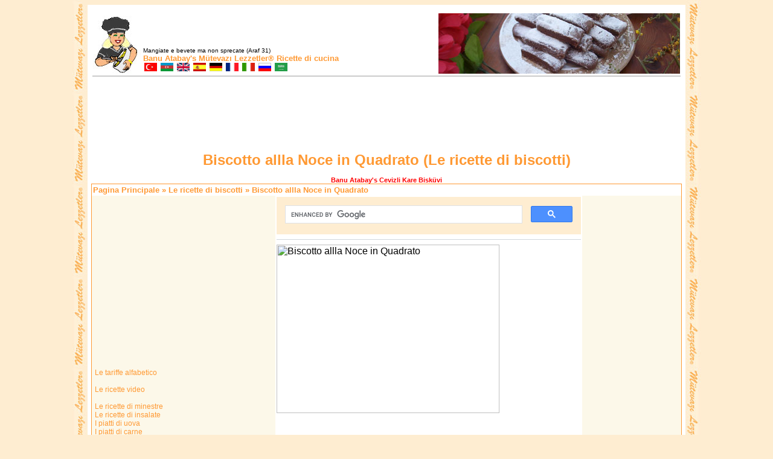

--- FILE ---
content_type: text/html; charset=UTF-8
request_url: https://it.ml.md/vt1078
body_size: 4397
content:
<html dir="ltr" lang="en">
<head>
<meta http-equiv='Content-Type' content='text/html; charset=UTF-8'>
<meta name="description" content="Biscotto allla Noce in Quadrato, Le ricette di biscotti Banu Atabay's Mütevazı; Lezzetler ricette di cucina">
<meta name="keywords" content="Biscotto allla Noce in Quadrato, Le ricette di biscotti Banu Atabay's Mütevazı; Lezzetler ricette di cucina">
<title>Biscotto allla Noce in Quadrato</title>


<link rel="SHORTCUT ICON" href="ml.ico">
<link rel="stylesheet" href="https://ml.md/sablon_masaustu/mlr.css" type="text/css">
</head>
<body>
<div align='center'>
<table width="990" bgcolor="white" style = "margin-top: 7px; margin-bottom: 7px;"><tr><td>
<div align='center'>
<table width="978" style="margin-top: 8px;">
<tr>
<td width="80" valign="bottom"><a href="https://ml.md/"><img border="0" src="https://ml.md/images/lezizesiyah.jpg" width="79" height="96"></a></td>
<td width="499" valign="bottom" >
<font face="Tahoma" size="1">Mangiate e bevete ma non sprecate (Araf 31)</font><br>
<b><font face="Tahoma" color="#FF9933" size="2">
<a title='Banu Atabay’s pagina principale' target='_blank' style='text-decoration: none;' href='https://banu.atabay.org/it'>Banu Atabay's</a>
<a title='Mütevazı Lezzetler® pagina principale' target='_blank' style='text-decoration: none;' href='https://mutevazi.lezzetler.com'>Mütevazı Lezzetler®</a> Ricette di cucina</b></font></b><br>
<a title="Yemek Tarifleri" href="https://tr.ml.md"><img src="https://ml.md/images/turkmini.gif" border="0" height="14" width="23"></a>
<a title="Yemək Tərifləri" href="https://az.ml.md"><img border="0" src="https://ml.md/images/azermini.gif" width="23" height="14"></a>
<a title="Cooking Recipes" href="https://en.ml.md"><img border="0" src="https://ml.md/images/ingilteremini.gif" width="23" height="14"></a>
<a title="Recetas de Cocina" href="https://es.ml.md"><img border="0" src="https://ml.md/images/ispanyamini.gif" width="23" height="14"></a>
<a title="Kochrezepte" href="https://de.ml.md"><img border="0" src="https://ml.md/images/almanyamini.gif" width="23" height="14"></a>
<a title="Les recettes de cuisines" href="https://fr.ml.md"><img border="0" src="https://ml.md/images/fransamini.gif" width="23" height="14"></a>
<a title="Ricette di Cucina" href="https://it.ml.md"><img border="0" src="https://ml.md/images/italyamini.gif" width="23" height="14"></a>
<a title="Рецепты" href="https://ru.ml.md"><img border="0" src="https://ml.md/images/rusyamini.gif" width="23" height="14"></a>
<a title="وصفات الأكل" href="https://ar.ml.md"><img border="0" src="https://ml.md/images/arapmini.gif" width="23" height="14"></a><br>
</td>
    <td width="400" align="center" valign="bottom"><img border="0" src='https://ml.md/images/cookie.jpg' alt='Le ricette di biscotti' width="400" height="100"></td>
  </tr>
  <tr>
    <td align="center" colspan="3" bgcolor="#CCCCCC">
    </td>
  </tr>
</table>
<br>
<script async src="https://pagead2.googlesyndication.com/pagead/js/adsbygoogle.js"></script>
<ins class="adsbygoogle"
     style="display:inline-block;width:728px;height:90px"
     data-ad-client="ca-pub-6856431983889926"
     data-ad-slot="8132422281"></ins>
<script>
     (adsbygoogle = window.adsbygoogle || []).push();
</script>
<br>
</div>
<div vocab="http://schema.org/" typeof="Recipe">
<div align="center">
<h1 property="name"><font face="Tahoma" color="#FF9933" size="5">Biscotto allla Noce in Quadrato (<span property="description">Le ricette di biscotti</span>)</font></h1>
<span class="topictitle"><font face="Tahoma" color="#FF0000"><span property="name">Banu Atabay</span>'s Cevizli Kare Bisküvi</font></span>



<table border="0" cellpadding="2" width="978" style="border-collapse: collapse; border: 1px solid #FF9933; padding: 0">
    <tr>
    <td colspan="3" width="972"><b><font face="Tahoma" size="2" color="#FF9933"><a style='text-decoration: none' href='https://it.ml.md'>Pagina Principale</a> &#187; <a href="le-ricette-di-biscotti-vf18" style="text-decoration: none">Le ricette di biscotti</a> &#187; Biscotto allla Noce in Quadrato</font></b></td>
  </tr>
  <tr>
    <td width="300" valign="top" bgcolor="#FCF8E9">
<iframe src='https://www.facebook.com/plugins/likebox.php?href=http%3A%2F%2Fwww.facebook.com%2FlezzetlerIt&amp;width=300&amp;colorscheme=light&amp;show_faces=true&amp;stream=false&amp;header=false&amp;height=266' scrolling='no' frameborder='0' style='border:none; overflow:hidden; width:300px; height:266px;' allowTransparency='true'></iframe>
<br><br>
    <span class="anamenu">
<a href='alfabetico' class='anamenu'>&nbsp;Le tariffe alfabetico</a><br><br>

<a href='http://video.ml.md' class='anamenu'>&nbsp;Le ricette video</a><br><br>
<a href='le-ricette-di-minestre-vf1' class='anamenu'>&nbsp;Le ricette di minestre</a><br>
<a href='le-ricette-di-insalate-vf2' class='anamenu'>&nbsp;Le ricette di insalate</a><br>
<a href='i-piatti-di-uova-vf3' class='anamenu'>&nbsp;I piatti di uova</a><br>
<a href='i-piatti-di-carne-vf4' class='anamenu'>&nbsp;I piatti di carne</a><br>
<a href='le-ricette-di-kebab-vf5' class='anamenu'>&nbsp;Le ricette di kebab</a><br>
<a href='le-ricette-di-frattaglie-vf6' class='anamenu'>&nbsp;Le ricette di frattaglie</a><br>
<a href='i-piatti-delle-polpette-vf7' class='anamenu'>&nbsp;I piatti delle polpette</a><br>
<a href='i-piatti-delle-verdure-vf8' class='anamenu'>&nbsp;I piatti delle verdure</a><br>
<a href='i-piatti-delle-pesci-vf9' class='anamenu'>&nbsp;I piatti delle pesci</a><br>
<a href='i-piatti-di-pollo-vf10' class='anamenu'>&nbsp;I piatti di pollo</a><br>
<a href='i-piatti-ripieni-vf33' class='anamenu'>&nbsp;I piatti ripieni</a><br>
<a href='i-piatti-con-lolio-doliva-vf11' class='anamenu'>&nbsp;I piatti con l'olio d'oliva</a><br>
<a href='le-ricette-di-legumi-vf12' class='anamenu'>&nbsp;Le ricette di legumi</a><br>
<a href='le-riso-vf13' class='anamenu'>&nbsp;Le riso</a><br>
<a href='le-paste-vf14' class='anamenu'>&nbsp;Le paste</a><br>
<a href='le-marmellate-vf25' class='anamenu'>&nbsp;Le marmellate</a><br>
<a href='le-ricette-di-composta-vf26' class='anamenu'>&nbsp;Le ricette di composta</a><br>
<a href='le-ricette-di-sottaceto-vf27' class='anamenu'>&nbsp;Le ricette di sottaceto</a><br>
<a href='cibo-per-bambini-vf34' class='anamenu'>&nbsp;Cibo per bambini</a><br><br>

<a href='le-ricette-di-panini-vf15' class='anamenu'>&nbsp;Le ricette di panini</a><br>
<a href='le-ricette-di-torte-vf16' class='anamenu'>&nbsp;Le ricette di torte</a><br>
<a href='le-ricette-di-torte-dolci-vf17' class='anamenu'>&nbsp;Le ricette di torte dolci</a><br>
<a href='le-ricette-di-biscotti-vf18' class='anamenu'>&nbsp;Le ricette di biscotti</a><br>
<a href='le-ricette-di-torta-alla-crema-vf19' class='anamenu'>&nbsp;Le ricette di torta alla crema</a><br>
<a href='le-ricette-di-pasticcerie-vf20' class='anamenu'>&nbsp;Le ricette di pasticcerie</a><br>
<a href='le-torte-di-frutte-vf21' class='anamenu'>&nbsp;Le torte di frutte</a><br>
<a href='dolci-lattea-vf22' class='anamenu'>&nbsp;Dolci lattea</a><br>
<a href='dolci-con-sciroppo-vf23' class='anamenu'>&nbsp;Dolci con sciroppo</a><br>
<a href='le-ricette-di-halvah-vf24' class='anamenu'>&nbsp;Le ricette di halvah</a><br>
<a href='le-ricette-di-antipasto-vf28' class='anamenu'>&nbsp;Le ricette di antipasto</a><br>
<a href='le-pasticcerie-vf29' class='anamenu'>&nbsp;Le pasticcerie</a><br>
<a href='le-ricette-di-bevande-vf30' class='anamenu'>&nbsp;Le ricette di bevande</a><br>
<a href='i-gelati-vf31' class='anamenu'>&nbsp;I gelati</a><br></span><br><br>
    <span class="anamenu"></span><br><br>
</td>

    <td width="541" valign="top">

<script async src='https://cse.google.com/cse.js?cx=016567810804056478581:iicudb8uwyl'></script>
<div class='gcse-search'></div>
<hr>
<img property='image' border='0' src='https://lezzetler.com/images/galeri/CevizliKareBiskuvi1-M.jpg' width='369' height='279' alt='Biscotto allla Noce in Quadrato'>
<br><br>
<script type="text/javascript"><!--
google_ad_client = "pub-6856431983889926";
/* 300x250, oluşturulma 08.04.2008 */
google_ad_slot = "8885459880";
google_ad_width = 300;
google_ad_height = 250;
//-->
    </script>
<script type="text/javascript"
src="https://pagead2.googlesyndication.com/pagead/show_ads.js">
    </script><br><br>
<b><font face="Tahoma" color="#0000FF" size="2">Preparazione:</font></b>
<br>
<span class="postbody"><div property="recipeInstructions"># Nella ciotola daimpastare si mettono margarina , <a title = "di più zucchero ricette" href="zucchero-ricette"class="postlink">zucchero</a> semolato uova e caco poi si miscelano bene.<br /># Sopra si aggiungono amido ,sale lievito in polvere mischiata con la <a title = "di più farina ricette" href="farina-ricette"class="postlink">farina</a> e si  inizia ad imapstare per avere un impasto omogeneo.<br /># Poi impasto preparato si apre secondo del grandezza di vassoio. E dopo aver preparato si mette nel vassoio.<br /># Sopra si pizzicano cocco , <a title = "di più noce ricette" href="noce-ricette"class="postlink">noce</a> ed albicocche macinate in fine. E si schiaccia alla sopra.<br /># Poi si tagliano con il coltello dimensione  scatolina di fiammifero.<br /># Poi si mette nel forno riscaldato a 190 gradi e si cucina circa per 10 - 15 minuti.<br /># Si servirsi dopo aver freddato.</div></span><br><br>
<font color="#0000FF"><span class="postbody"><div property="recipeInstructions">Nota: I materilai di sopra del biscotto si può preparare anche con gli altri mnateriali.</div></span></font><br><br>
<a href='https://ml.md/it1078'>https://ml.md/it1078</a> <a rel='nofollow' title='download recipe' href='https://ml.md/it/pdf.php?p=1078'><img src='https://ml.md/images/reader.gif' width='40' border='0' height='40'></a>
<br><br><hr>
<b><font face="Tahoma" color="#0000FF" size="2">Le altre lingue</font></b><br><br>
<a title='Türkçe' href='https://tr.ml.md/vt1078'><img src='https://ml.md/images/turkmini.gif' border='0' height='15' width='22'></a> <a title='Azəricə' href='https://az.ml.md/vt1078'><img src='https://ml.md/images/azermini.gif' border='0' height='15' width='22'></a> <a title='Deutsch' href='https://de.ml.md/vt1078'><img src='https://ml.md/images/almanyamini.gif' border='0' height='15' width='22'></a> <a title='Français' href='https://fr.ml.md/vt1078'><img src='https://ml.md/images/fransamini.gif' border='0' height='15' width='22'></a> <a title='Italiano' href='https://it.ml.md/vt1078'><img src='https://ml.md/images/italyamini.gif' border='0' height='15' width='22'></a> <a title='Русская' href='https://ru.ml.md/vt1078'><img src='https://ml.md/images/rusyamini.gif' border='0' height='15' width='22'></a>
<hr>
<div style="width:500;">
<script async src='//pagead2.googlesyndication.com/pagead/js/adsbygoogle.js'></script>
<ins class='adsbygoogle'
     style='display:block'
     data-ad-format='autorelaxed'
     data-ad-client='ca-pub-6856431983889926'
     data-ad-slot='7739401560'></ins>
<script>
     (adsbygoogle = window.adsbygoogle || []).push({});
</script></div>
<hr>
<b><font face="Tahoma" color="#0000FF" size="2">Le tariffe simili</font></b><br>
<table border="0" cellpadding="2" cellspacing="2" style="border-collapse: collapse">

<tr>
<td width="136"><span class="genmed"><a href="biscotto-di-pasta-crolla-vt352"><img border="0" src="https://lezzetler.com/images/galeri/thumb/thumb_UnKurabiyesi3.jpg" width="132" height="100" alt="Un Kurabiyesi"></a></span></td>
<td><span class="topictitle"><a href="biscotto-di-pasta-crolla-vt352">Biscotto di Pasta Crolla</a></a></span><br>
<font face="Tahoma" color="#FF0000" size="1">Un Kurabiyesi</font><br>
<font face="Tahoma" color="#0000FF" size="1"><a href="le-ricette-di-biscotti-vf18" style="text-decoration: none">Le ricette di biscotti</a></font><br>
<span class="postdetails">4994 consultazioni<br>
Mer Ott 17, 2012 5:43 am<br /></span></td>
</tr>
<tr>
<td width="136"><span class="genmed"><a href="biscotto-con-cannella-e-noce-vt353"><img border="0" src="https://lezzetler.com/images/galeri/thumb/thumb_TarcinliCevizliKurabiye.jpg" width="132" height="100" alt="Tarçınlı Cevizli Kurabiye"></a></span></td>
<td><span class="topictitle"><a href="biscotto-con-cannella-e-noce-vt353">Biscotto con Cannella e Noce</a></a></span><br>
<font face="Tahoma" color="#FF0000" size="1">Tarçınlı Cevizli Kurabiye</font><br>
<font face="Tahoma" color="#0000FF" size="1"><a href="le-ricette-di-biscotti-vf18" style="text-decoration: none">Le ricette di biscotti</a></font><br>
<span class="postdetails">4438 consultazioni<br>
Mer Ott 17, 2012 5:44 am<br /></span></td>
</tr>
<tr>
<td width="136"><span class="genmed"><a href="biscotto-con-uva-vt355"><img border="0" src="https://lezzetler.com/images/galeri/thumb/thumb_UzumluKurabiye.jpg" width="132" height="100" alt="Üzümlü Kurabiye"></a></span></td>
<td><span class="topictitle"><a href="biscotto-con-uva-vt355">Biscotto con Uva</a></a></span><br>
<font face="Tahoma" color="#FF0000" size="1">Üzümlü Kurabiye</font><br>
<font face="Tahoma" color="#0000FF" size="1"><a href="le-ricette-di-biscotti-vf18" style="text-decoration: none">Le ricette di biscotti</a></font><br>
<span class="postdetails">4368 consultazioni<br>
Mer Ott 17, 2012 5:49 am<br /></span></td>
</tr>
<tr>
<td width="136"><span class="genmed"><a href="biscotto-con-arancia-vt356"><img border="0" src="https://lezzetler.com/images/galeri/thumb/thumb_PortakalliKurabiye1.jpg" width="132" height="100" alt="Portakallı Kurabiye"></a></span></td>
<td><span class="topictitle"><a href="biscotto-con-arancia-vt356">Biscotto con Arancia</a></a></span><br>
<font face="Tahoma" color="#FF0000" size="1">Portakallı Kurabiye</font><br>
<font face="Tahoma" color="#0000FF" size="1"><a href="le-ricette-di-biscotti-vf18" style="text-decoration: none">Le ricette di biscotti</a></font><br>
<span class="postdetails">4277 consultazioni<br>
Mer Ott 17, 2012 5:51 am<br /></span></td>
</tr>
<tr>
<td width="136"><span class="genmed"><a href="biscotto-con-cioccolato-vt357"><img border="0" src="https://lezzetler.com/images/galeri/thumb/thumb_CikolataliKurabiye.jpg" width="132" height="100" alt="Çikolatalı Kurabiye"></a></span></td>
<td><span class="topictitle"><a href="biscotto-con-cioccolato-vt357">Biscotto con Cioccolato</a></a></span><br>
<font face="Tahoma" color="#FF0000" size="1">Çikolatalı Kurabiye</font><br>
<font face="Tahoma" color="#0000FF" size="1"><a href="le-ricette-di-biscotti-vf18" style="text-decoration: none">Le ricette di biscotti</a></font><br>
<span class="postdetails">5327 consultazioni<br>
Mer Ott 17, 2012 5:53 am<br /></span></td>
</tr>
<tr>
<td width="136"><span class="genmed"><a href="biscotto-a-variegato-vt358"><img border="0" src="https://lezzetler.com/images/galeri/thumb/thumb_AlacaliKurabiye.jpg" width="132" height="100" alt="Alacalı Kurabiye"></a></span></td>
<td><span class="topictitle"><a href="biscotto-a-variegato-vt358">Biscotto a Variegato</a></a></span><br>
<font face="Tahoma" color="#FF0000" size="1">Alacalı Kurabiye</font><br>
<font face="Tahoma" color="#0000FF" size="1"><a href="le-ricette-di-biscotti-vf18" style="text-decoration: none">Le ricette di biscotti</a></font><br>
<span class="postdetails">4216 consultazioni<br>
Mer Ott 17, 2012 5:54 am<br /></span></td>
</tr>

</table>
</td>

<td bgcolor="#FCF8E9" valign="top" width="160">
<script type="text/javascript"><!--
google_ad_client = "pub-6856431983889926";
/* 160x600, ml_recipes_dik_kule_resim */
google_ad_slot = "2513532215";
google_ad_width = 160;
google_ad_height = 600;
//-->
    </script>
<script type="text/javascript"
src="https://pagead2.googlesyndication.com/pagead/show_ads.js">
    </script>
    <br>
<br>
<table border="0" width="160" style="border-collapse: collapse" cellpadding="0" cellspacing="0">
<tr>
<td background="https://ml.md/images/iciIT.gif" width="160" height="60"></td>
</tr>
<tr>
<td background="https://ml.md/images/ici2.gif" width="160" style="padding-left: 10; padding-right: 16"><span class="genmed"><div property="recipeIngredient">1 pacco di margarina<br />2 uove<br />1,5 bicchieri di <a title = "di più zucchero ricette" href="zucchero-ricette"class="postlink">zucchero</a> semolato<br />2 cucchiai di caco<br />1 bicchiere amido di mais<br />1 bustina di lievito in polvere<br />1 bustina di vaniglia<br />1 pizzico di sale<br />Inquantità di <a title = "di più farina ricette" href="farina-ricette"class="postlink">farina</a><br />Per la sopra;<br />7 -8 di albicocche secche<br />1 bicchiere di <a title = "di più noce ricette" href="noce-ricette"class="postlink">noce</a> pestata<br />1 cucchiaio di cocco</div></span></td>
</tr>
<tr>
<td background="https://ml.md/images/ici3.gif" width="160" height="46">&nbsp;</td>
</tr>
</table>

</td>

</tr>
</table>

</div>
<div align="center">
<hr width="978"><span class="copyright">
<a href="https://tr.ml.md" style="text-decoration: none">Türkçe Sürüm</a> •
<a href="https://az.ml.md" style="text-decoration: none">Azərice Versiyon</a> •
<a href="https://en.ml.md" style="text-decoration: none">English Version</a> •
<a href="https://es.ml.md" style="text-decoration: none">Versión en Español</a> •
<a href="https://de.ml.md" style="text-decoration: none">Deutsche Version</a> •
<a href="https://fr.ml.md" style="text-decoration: none">Version Française</a> •
<a href="https://it.ml.md" style="text-decoration: none">La versione in Italiana</a> •
<a href="https://ru.ml.md" style="text-decoration: none">Русская версия</a> •
<a href="https://ar.ml.md" style="text-decoration: none">الإصدار العربي</a><br><a href="https://ml.md/kurallar.php?c=gizlilik-bildirimi" style="text-decoration: none"><font color="#000000">Gizlilik Bildirimi | Privacy Policy and Terms</font></a> | ml.md © 2008-2023</span>
</div>
</td></tr></table>
</div>
</body>
</html>


--- FILE ---
content_type: text/html; charset=utf-8
request_url: https://www.google.com/recaptcha/api2/aframe
body_size: 114
content:
<!DOCTYPE HTML><html><head><meta http-equiv="content-type" content="text/html; charset=UTF-8"></head><body><script nonce="B1odqRDcwPtT3tpXlKGkrg">/** Anti-fraud and anti-abuse applications only. See google.com/recaptcha */ try{var clients={'sodar':'https://pagead2.googlesyndication.com/pagead/sodar?'};window.addEventListener("message",function(a){try{if(a.source===window.parent){var b=JSON.parse(a.data);var c=clients[b['id']];if(c){var d=document.createElement('img');d.src=c+b['params']+'&rc='+(localStorage.getItem("rc::a")?sessionStorage.getItem("rc::b"):"");window.document.body.appendChild(d);sessionStorage.setItem("rc::e",parseInt(sessionStorage.getItem("rc::e")||0)+1);localStorage.setItem("rc::h",'1768964047077');}}}catch(b){}});window.parent.postMessage("_grecaptcha_ready", "*");}catch(b){}</script></body></html>